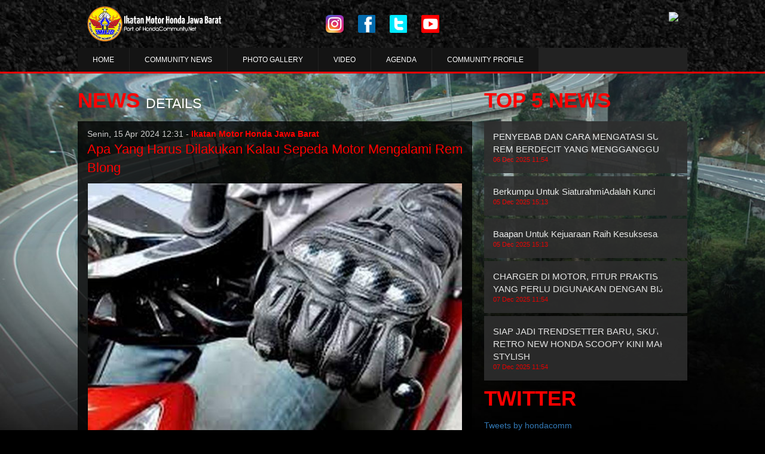

--- FILE ---
content_type: text/html
request_url: http://www.ikatanmotorhondajawabarat.com/read/Tips/37860-Apa-Yang-Harus-Dilakukan-Kalau-Sepeda-Motor-Mengalami-Rem-Blong
body_size: 7088
content:
<!DOCTYPE html>
<html lang="en">

<head>
    <meta charset="utf-8">
    <meta http-equiv="X-UA-Compatible" content="IE=edge">
    <meta name="viewport" content="width=device-width, initial-scale=1">
    <!-- The above 3 meta tags *must* come first in the head; any other head content must come *after* these tags -->
    <meta property="og:type" content="article" />
    <meta property="og:site_name" content="hondacommunity" />
    <meta property="og:title" content="Apa Yang Harus Dilakukan Kalau Sepeda Motor Mengalami Rem Blong" />
    <meta property="og:image" content="https://www.ikatanmotorhondajawabarat.com/assets/images/661cbf7bc4c49_650_366.jpg" />
    <meta property="og:description" content="Kawan-kawan.... Rem blong bisa dibilang menjadi sesuatu hal yang menakutkan. Mangancam diri sendiri dan merusak motor menjadi salah satu alasannya. Bahkan lantaran hal tersebut nyawa orang lain juga bisa menjadi korban. Pada umumnya yang  menjadi penyebab rem blong adalah, kampas rem aus atau rem terlalu panas. " />
    <meta property="og:url" content="https://www.ikatanmotorhondajawabarat.com/read/Tips/37860-Apa-Yang-Harus-Dilakukan-Kalau-Sepeda-Motor-Mengalami-Rem-Blong" />
    <meta property="fb:app_id" content="655908984456078" />
    <meta property="fb:admins" content="761984186" />
    <meta property="og:image:type" content="image/jpeg" />
    <meta property="og:image:width" content="650" />
    <meta property="og:image:height" content="366" />

    <meta name="Description" content="Kawan-kawan.... Rem blong bisa dibilang menjadi sesuatu hal yang menakutkan. Mangancam diri sendiri dan merusak motor menjadi salah satu alasannya. Bahkan lantaran hal tersebut nyawa orang lain juga bisa menjadi korban. Pada umumnya yang  menjadi penyebab rem blong adalah, kampas rem aus atau rem terlalu panas. " />
    <meta name="Keywords" content="berita, komunitas honda, informasi honda, informasi komunitas,Apa,Yang,Harus,Dilakukan,Kalau,Sepeda,Motor,Mengalami,Rem,Blong" />


    <!-- <meta name="alexaVerifyID" content="SKEDZc0XUqNMoXchruQvEi4JMUE"/> -->
    <meta http-equiv="Copyright" content="Komunitas Motor Honda Indonesia" />
    <meta name="author" content="Komunitas Motor Honda Indonesia" />
    <meta http-equiv="imagetoolbar" content="no" />
    <meta name="language" content="indonesia" />
    <meta name="generator" content="Komunitas by ADM Team" />
    <meta name="revisit-after" content="7" />
    <meta name="webcrawlers" content="all" />
    <meta name="rating" content="general" />
    <meta name="spiders" content="all" />
    <meta name="robots" content="all" />
    <meta name="msvalidate.01" content="A9697C8F1CE9CC5FF0FA21284C1ED8C0" />

    <title>Honda Community - Apa Yang Harus Dilakukan Kalau Sepeda Motor Mengalami Rem Blong</title>

    <!-- Bootstrap core CSS -->
    <link href="https://www.ikatanmotorhondajawabarat.com/themes/web/klub-2021/plugins/bootstrap-3.3.6/css/bootstrap.min.css" rel="stylesheet">

    <!-- IE10 viewport hack for Surface/desktop Windows 8 bug -->
    <link href="https://www.ikatanmotorhondajawabarat.com/themes/web/klub-2021/css/ie10-viewport-bug-workaround.css" rel="stylesheet">

    <!-- Just for debugging purposes. Don't actually copy these 2 lines! -->
    <!--[if lt IE 9]><script src="../../assets/js/ie8-responsive-file-warning.js"></script><![endif]-->
    <script src="https://www.ikatanmotorhondajawabarat.com/themes/web/klub-2021/js/ie-emulation-modes-warning.js"></script>

    <link rel="stylesheet" href="https://www.ikatanmotorhondajawabarat.com/themes/web/klub-2021/plugins/font-awesome-4.5.0/css/font-awesome.min.css">

        <link href="https://www.ikatanmotorhondajawabarat.com/themes/web/klub-2021/css/touring.css?v=838" rel="stylesheet">
    <link href="https://www.ikatanmotorhondajawabarat.com/themes/web/klub-2021/css/paging.css?1" rel="stylesheet">
    <link href="https://www.ikatanmotorhondajawabarat.com/themes/web/klub-2021/css/custom.css?v=434" rel="stylesheet">

    <!-- HTML5 shim and Respond.js for IE8 support of HTML5 elements and media queries -->
    <!--[if lt IE 9]>
      <script src="https://oss.maxcdn.com/html5shiv/3.7.2/html5shiv.min.js"></script>
      <script src="https://oss.maxcdn.com/respond/1.4.2/respond.min.js"></script>
    <![endif]-->

    <style>
        .title-second {
            font-size: 23px;
            padding-top: 14px;
        }

        .title-main {
            font-size: 35px;
        }

        .button-1 {
            font-size: 15px;
        }

        .button-1.triangle::after {
            right: 0px;
        }

        .button-1 {
            margin-right: 0px;
            opacity: .9;
        }

        .box-photo-detail {
            background-color: #222;
        }

        .img-logo {
            height: 60px;
            margin-top: 10px;
        }

            </style>

    
    <!-- Global site tag (gtag.js) - Google Analytics -->
    <script async src="https://www.googletagmanager.com/gtag/js?id=G-2C822E8VXY"></script>
    <script>
        window.dataLayer = window.dataLayer || [];

        function gtag() {
            dataLayer.push(arguments);
        }
        gtag('js', new Date());
        gtag('config', "G-2C822E8VXY");
    </script>

    <!-- Start Alexa Certify Javascript -->
    <script type="text/javascript">
        _atrk_opts = {
            atrk_acct: "H6G2v1ah9W20em",
            domain: "hondacommunity.net",
            dynamic: true
        };
        (function() {
            var as = document.createElement('script');
            as.type = 'text/javascript';
            as.async = true;
            as.src = "https://certify-js.alexametrics.com/atrk.js";
            var s = document.getElementsByTagName('script')[0];
            s.parentNode.insertBefore(as, s);
        })();
    </script>
    <noscript><img src="https://certify.alexametrics.com/atrk.gif?account=H6G2v1ah9W20em" style="display:none" height="1" width="1" alt="" /></noscript>
    <!-- End Alexa Certify Javascript -->

</head>

<body id="bg-img">
    <!-- Static navbar -->
        <nav class="navbar navbar-default navbar-static-top box-head" style="margin-bottom:0px;">
    
      <div class="container">
        <div class="row box-header">
		  
		  <div class="col-xs-12 col-md-4">
            <a class="" href="https://www.ikatanmotorhondajawabarat.com/" id="main-logo">
              <img src="https://www.ikatanmotorhondajawabarat.com/assets/images/67110a7f97d3b_ori.png" height="60" class="img-logo">
            </a>
            <a class="" href="https://www.ikatanmotorhondajawabarat.com/" id="second-logo">
              <img src="https://www.ikatanmotorhondajawabarat.com/assets/images/67110a7f97d3b_ori.png" height="60" class="img-logo">
            </a>
            
          </div>
          
          <div class="col-xs-12 col-md-4">
          <center>
                    <a href="https://www.instagram.com/ikatanmotorhondajawabarat/" class="sosmed-icn"><img src="https://www.ikatanmotorhondajawabarat.com/themes/web/klub-2021/images/ig.png"/></a>
          <a href="https://facebook.com/imhjb.jabar" class="sosmed-icn"><img src="https://www.ikatanmotorhondajawabarat.com/themes/web/klub-2021/images/fb.png"/></a>
          <a href="-" class="sosmed-icn"><img src="https://www.ikatanmotorhondajawabarat.com/themes/web/klub-2021/images/tw.png"/></a>
          <a href="-" class="sosmed-icn"><img src="https://www.ikatanmotorhondajawabarat.com/themes/web/klub-2021/images/yt.png"/></a>
          </center>
          </div>
          
          <div class="col-xs-12 col-md-4">
          
            <a href="http://hondacommunity.net" id="main-logo1" >
              <img src="http://hondacommunity.net/themes/web/default/images/logo-new.png" height="50" class="img-responsive" >
            </a>
            <!--<a class="" href="https://www.ikatanmotorhondajawabarat.com/" id="second-logo">
              <img src="https://www.ikatanmotorhondajawabarat.com/themes/web/klub-2021/images/logo1.png" class="img-logo" style="width:70%;height:70%;">
            </a>-->
          </div>

          
        </div>  
        
        <div class="row box-header">

          <div class="navbar-header">
            <button type="button" class="navbar-toggle collapsed" data-toggle="collapse" data-target="#navbar" aria-expanded="false" aria-controls="navbar">
              <span class="sr-only">Toggle navigation</span>
              <span class="icon-bar"></span>
              <span class="icon-bar"></span>
              <span class="icon-bar"></span>
            </button>
          </div>

          <div id="navbar" class="navbar-collapse collapse middle" style="background-color:#222;margin-top:10px;">
            <ul class="nav navbar-nav navbar-left box-nav" style="padding:0px 0px 0px 0px;">
              <li>
                <a href="https://www.ikatanmotorhondajawabarat.com/">HOME</a>
              </li>
              <li>
                <a href="https://www.ikatanmotorhondajawabarat.com/news">COMMUNITY NEWS</a>
              </li>
              <li><a href="https://www.ikatanmotorhondajawabarat.com/photo">PHOTO GALLERY</a></li>
              <li><a href="https://www.ikatanmotorhondajawabarat.com/video">VIDEO</a></li>
              <li><a href="https://www.ikatanmotorhondajawabarat.com/agenda">AGENDA</a></li>
              <li><a href="https://www.ikatanmotorhondajawabarat.com/community-profile">COMMUNITY PROFILE</a></li>
              
            </ul>
          </div><!--/.nav-collapse -->
        </div>  
        
        
      </div>
      
      
    </nav><div class="box-line"></div>
<content>
  <div class="container box-content">
    <div class="row box-header">
      <div class="box-news">

        <!-- left content -->
        <div class="col-md-8 nopadding pr50">
          <div class="title-main left">NEWS</div>
          <div class="title-second left">DETAILS</div>
          <div class="clean"></div>
          <div class="box-latest">
            <div class="second-news">
              <div class="box-second-news">
                <div class="col-md-12">
                  <div class="date-second-news">Senin, 15 Apr 2024 12:31 - <a href="http://www.ikatanmotorhondajawabarat.com/" class="link-red"><strong>Ikatan Motor Honda Jawa Barat</strong></a></div>
                  <div class="title-second-news">
                    <a href="#" class="link-red">Apa Yang Harus Dilakukan Kalau Sepeda Motor Mengalami Rem Blong</a>
                  </div>
                  <div class="box-news-img">
                                        <img src="https://www.ikatanmotorhondajawabarat.com/assets/images/661cbf7bc4c49_ori.jpg" class="img-main-news">
                  </div>
                  <div class="subtitle-second-news color-text">
                    <p style="text-align:justify"><span style="font-family:arial,helvetica,sans-serif"><span style="font-size:14px">Kawan-kawan.... Rem blong bisa dibilang menjadi sesuatu hal yang menakutkan. Mangancam diri sendiri dan merusak motor menjadi salah satu alasannya. Bahkan lantaran hal tersebut nyawa orang lain juga bisa menjadi korban. Pada umumnya yang&nbsp; menjadi penyebab rem blong adalah, kampas rem aus atau rem terlalu panas.&nbsp;</span></span></p>

<p style="text-align:justify"><span style="font-family:arial,helvetica,sans-serif"><span style="font-size:14px">Selain hal itu, teknik pengeriman di jalanan yang menurun juga bisa menjadi pemicunya. Lalu Bagaimana jika rem blong terjadi, berikut adalah beberapa tipsnya</span></span></p>

<h2 style="text-align:justify"><span style="font-family:arial,helvetica,sans-serif"><span style="font-size:14px"><strong>Berpikir tenang&nbsp;</strong></span></span></h2>

<p style="text-align:justify"><span style="font-family:arial,helvetica,sans-serif"><span style="font-size:14px">Sebagai sebuah insiden rem blong bisa dikatakan merupakan hal yang kerap datang tiba-tiba. Hal ini lantaran, salah satu pemicunya adalah penggunaan komponen motor tersebut secara berlebihan. Seperti yang kita ketahui, bila kinerjanya berlebihan akan mengakibatkan rem panas. Alhasil, berdampak pada seal yang berada di dalam kaliper akan memuai dan membuat pistonnya menjadi macet, lalu dipastikan rem tiba-tiba tidak berfungsi.</span></span></p>

<p style="text-align:justify"><span style="font-family:arial,helvetica,sans-serif"><span style="font-size:14px">Nah, berkaca dari kondisi tersebut, berpikir tenang saat insiden tersebut terjadi pada kalian akan menjadi sebuah baik untuk dilakukan. Pasalnya, bila panik akan membuat resiko yang ditimbulkan akan lebih besar lagi. Apalagi kondisi tersebut datangnya secara tiba-tiba, pastinya tanpa berpikir jernih kalian sulit melukan penyelamatan.</span></span></p>

<h2 style="text-align:justify"><span style="font-family:arial,helvetica,sans-serif"><span style="font-size:14px"><strong>Beri tanda kepada pengendara lain&nbsp;</strong></span></span></h2>

<p style="text-align:justify"><span style="font-family:arial,helvetica,sans-serif"><span style="font-size:14px">Hal kedua yang bisa dilakukan, ketika pengendara berada dalam kondisi tersebut adalah dengan memberitahu orang kalau rem motor kita blong. Meski kelihatannya sepele, namun cara tersebut memiliki banyak manfaat. Salah satunya adalah menghidari sebuah tabrakan dengan pengendara lain. Selain itu, ketika orang tahu rem kita blong juga akan membuatnya memberikan kita jalan.&nbsp;</span></span></p>

<p style="text-align:justify"><span style="font-family:arial,helvetica,sans-serif"><span style="font-size:14px">Masih tentang hal tersebut. Dalam memberikan peringatan kalau sedang alami rem blong, bisa gunakan klakson motor sembari menghidupkan lampu sen.&nbsp;</span></span></p>

<h2 style="text-align:justify"><strong><span style="font-family:arial,helvetica,sans-serif"><span style="font-size:14px">Berusaha&nbsp; menjauhkan kendaraan dalam kondisi yang ramai</span></span></strong></h2>

<p style="text-align:justify"><span style="font-family:arial,helvetica,sans-serif"><span style="font-size:14px">Tips lain yang bisa digunakan saat menghadapi rem blong adalah mencoba menghindarkan kendaraan dari keramaian. Kalau perlu cari tempat yang sepi dan luas untuk jadi tujuan saat mengalami rem blong. Sama seperti dari cara kedua tadi, tujuan melakukan ini adalah menghindarkan diri insiden yang leih parah lagi.&nbsp;</span></span></p>

<p style="text-align:justify"><span style="font-family:arial,helvetica,sans-serif"><span style="font-size:14px">Ketika melakukan cara tersebut, hal yang perlu diperhatikan adalah tenang dan terus menurun kecepatan motor. Entah itu dengan engine brake untuk motor manual, atau mengolah gas untuk kendaraan matic serta mencari area yang memungkinkan untuk menghentikan kendaraan dengan selamat.</span></span></p>
                    <div class="share">
                      <!-- Go to www.addthis.com/dashboard to customize your tools -->
<script type="text/javascript" src="//s7.addthis.com/js/300/addthis_widget.js#pubid=ra-4dafd81d588369c6" async="async"></script>
<!-- Go to www.addthis.com/dashboard to customize your tools -->
<div class="addthis_native_toolbox"></div>
	                    </div>
                  </div> 
                </div>
                <div class="comment-fb">
                <div id="fb-root"></div>
<script>(function(d, s, id) {
  var js, fjs = d.getElementsByTagName(s)[0];
  if (d.getElementById(id)) return;
  js = d.createElement(s); js.id = id;
  js.src = "//connect.facebook.net/en_US/sdk.js#xfbml=1&version=v2.8&appId=369060303150534";
  fjs.parentNode.insertBefore(js, fjs);
}(document, 'script', 'facebook-jssdk'));</script>
<div class="fb-comments" data-href="https://www.ikatanmotorhondajawabarat.com/read/Tips/37860-Apa-Yang-Harus-Dilakukan-Kalau-Sepeda-Motor-Mengalami-Rem-Blong" data-width="100%" data-numposts="5"></div>
                
                </div>
                
                <div class="clean"></div>
              </div>
            </div>
            <div class="clean"></div>
          </div>


          <div class="title-main left">RELATED</div>
          <div class="title-second left">NEWS</div>
          <div class="clean"></div>
          <div class="box-latest">
            <div class="second-news">
              
              <!-- item news -->
              <div class="box-second-news">
                <div class="col-md-4 nopadding ">
                  <a href="https://www.ikatanmotorhondajawabarat.com/read/Tips/31391-Cara-Merawat-Jaket-Kulit-Agar-Tahan-Lama" title="Cara Merawat Jaket Kulit Agar Tahan Lama!"><img src="https://www.ikatanmotorhondajawabarat.com/assets/images/628f990c68447_185_124.jpg" class="img-main-news"></a>
                </div>
                <div class="col-md-8">
                  <div class="date-second-news">Rabu, 25 May 2022 22:09</div>
                  <div class="title-second-news">
                    <a href="https://www.ikatanmotorhondajawabarat.com/read/Tips/31391-Cara-Merawat-Jaket-Kulit-Agar-Tahan-Lama" title="Cara Merawat Jaket Kulit Agar Tahan Lama!" class="link-red">Ikatan Motor Honda Jawa Barat</a>
                  </div>
                  <div class="subtitle-second-news"><a href="https://www.ikatanmotorhondajawabarat.com/read/Tips/31391-Cara-Merawat-Jaket-Kulit-Agar-Tahan-Lama" title="Cara Merawat Jaket Kulit Agar Tahan Lama!" class="link">Cara Merawat Jaket Kulit Agar Tahan Lama!</a> </div> 
                </div>
                <div class="clean"></div>
              </div>
              <!-- item news -->
              
              <!-- item news -->
              <div class="box-second-news">
                <div class="col-md-4 nopadding ">
                  <a href="https://www.ikatanmotorhondajawabarat.com/read/Tips/38011-Ini-Efek-Jika-Pakai-Semir-Ban" title="Ini Efek Jika Pakai Semir Ban"><img src="https://www.ikatanmotorhondajawabarat.com/assets/images/662f45f2cda94_185_124.jpg" class="img-main-news"></a>
                </div>
                <div class="col-md-8">
                  <div class="date-second-news">Senin, 29 Apr 2024 13:47</div>
                  <div class="title-second-news">
                    <a href="https://www.ikatanmotorhondajawabarat.com/read/Tips/38011-Ini-Efek-Jika-Pakai-Semir-Ban" title="Ini Efek Jika Pakai Semir Ban" class="link-red">Ikatan Motor Honda Jawa Barat</a>
                  </div>
                  <div class="subtitle-second-news"><a href="https://www.ikatanmotorhondajawabarat.com/read/Tips/38011-Ini-Efek-Jika-Pakai-Semir-Ban" title="Ini Efek Jika Pakai Semir Ban" class="link">Ini Efek Jika Pakai Semir Ban</a> </div> 
                </div>
                <div class="clean"></div>
              </div>
              <!-- item news -->
              
              <!-- item news -->
              <div class="box-second-news">
                <div class="col-md-4 nopadding ">
                  <a href="https://www.ikatanmotorhondajawabarat.com/read/Tips/31031-Ingin-Bawa-Barang-Menggunakan-Sepeda-Motor-Ikuti-3-Tips-Berikut-Ini" title="Ingin Bawa Barang Menggunakan Sepeda Motor, Ikuti 3 Tips Berikut Ini!!!"><img src="https://www.ikatanmotorhondajawabarat.com/assets/images/6256dd189eaf9_185_124.jpg" class="img-main-news"></a>
                </div>
                <div class="col-md-8">
                  <div class="date-second-news">Rabu, 13 Apr 2022 21:23</div>
                  <div class="title-second-news">
                    <a href="https://www.ikatanmotorhondajawabarat.com/read/Tips/31031-Ingin-Bawa-Barang-Menggunakan-Sepeda-Motor-Ikuti-3-Tips-Berikut-Ini" title="Ingin Bawa Barang Menggunakan Sepeda Motor, Ikuti 3 Tips Berikut Ini!!!" class="link-red">Ikatan Motor Honda Jawa Barat</a>
                  </div>
                  <div class="subtitle-second-news"><a href="https://www.ikatanmotorhondajawabarat.com/read/Tips/31031-Ingin-Bawa-Barang-Menggunakan-Sepeda-Motor-Ikuti-3-Tips-Berikut-Ini" title="Ingin Bawa Barang Menggunakan Sepeda Motor, Ikuti 3 Tips Berikut Ini!!!" class="link">Ingin Bawa Barang Menggunakan Sepeda Motor, Ikuti 3 Tips Berikut Ini!!!</a> </div> 
                </div>
                <div class="clean"></div>
              </div>
              <!-- item news -->
              
              <!-- item news -->
              <div class="box-second-news">
                <div class="col-md-4 nopadding ">
                  <a href="https://www.ikatanmotorhondajawabarat.com/read/Tips/31251-Penyebab-Oli-Sepeda-Motor-Berkurang" title="Penyebab Oli Sepeda Motor Berkurang"><img src="https://www.ikatanmotorhondajawabarat.com/assets/images/6316e87d84bdf_185_124.jpg" class="img-main-news"></a>
                </div>
                <div class="col-md-8">
                  <div class="date-second-news">Jumat, 06 May 2022 04:58</div>
                  <div class="title-second-news">
                    <a href="https://www.ikatanmotorhondajawabarat.com/read/Tips/31251-Penyebab-Oli-Sepeda-Motor-Berkurang" title="Penyebab Oli Sepeda Motor Berkurang" class="link-red">Ikatan Motor Honda Jawa Barat</a>
                  </div>
                  <div class="subtitle-second-news"><a href="https://www.ikatanmotorhondajawabarat.com/read/Tips/31251-Penyebab-Oli-Sepeda-Motor-Berkurang" title="Penyebab Oli Sepeda Motor Berkurang" class="link">Penyebab Oli Sepeda Motor Berkurang</a> </div> 
                </div>
                <div class="clean"></div>
              </div>
              <!-- item news -->
              
            </div>
            <div class="clean"></div>
          </div>
        </div>

        

  <!-- right -->
  <div class="col-md-4 nopadding">
    <div class="box-left">  

      
	  
	  <div class="title-space"></div>
      <div class="title-main ">TOP 5 NEWS</div>
      <div class="clean"></div>
      <div class="box-event">
         

        <a class="button-1 triangle link" href="https://www.ikatanmotorhondajawabarat.com/read/Tips/43069-PENYEBAB-DAN-CARA-MENGATASI-SUARA-REM-BERDECIT-YANG-MENGGANGGU" title="PENYEBAB DAN CARA MENGATASI SUARA REM BERDECIT YANG MENGGANGGU">
         PENYEBAB DAN CARA MENGATASI SUARA REM BERDECIT YANG MENGGANGGU         <div style="color:red;font-size:11px;">06 Dec 2025 11:54 </div>
        </a>
         

        <a class="button-1 triangle link" href="https://www.ikatanmotorhondajawabarat.com/read/News/43008-Berkumpu-Untuk-SiaturahmiAdalah-Kunci" title="Berkumpu Untuk SiaturahmiAdalah Kunci">
         Berkumpu Untuk SiaturahmiAdalah Kunci         <div style="color:red;font-size:11px;">05 Dec 2025 15:13 </div>
        </a>
         

        <a class="button-1 triangle link" href="https://www.ikatanmotorhondajawabarat.com/read/News/43007-Baapan-Untuk-Kejuaraan-Raih-Kesuksesan" title="Baapan Untuk Kejuaraan Raih Kesuksesan">
         Baapan Untuk Kejuaraan Raih Kesuksesan         <div style="color:red;font-size:11px;">05 Dec 2025 15:13 </div>
        </a>
         

        <a class="button-1 triangle link" href="https://www.ikatanmotorhondajawabarat.com/read/News/43070-CHARGER-DI-MOTOR-FITUR-PRAKTIS-YANG-PERLU-DIGUNAKAN-DENGAN-BIJAK" title="CHARGER DI MOTOR, FITUR PRAKTIS YANG PERLU DIGUNAKAN DENGAN BIJAK">
         CHARGER DI MOTOR, FITUR PRAKTIS YANG PERLU DIGUNAKAN DENGAN BIJAK         <div style="color:red;font-size:11px;">07 Dec 2025 11:54 </div>
        </a>
         

        <a class="button-1 triangle link" href="https://www.ikatanmotorhondajawabarat.com/read/News/43071-SIAP-JADI-TRENDSETTER-BARU-SKUTIK-RETRO-NEW-HONDA-SCOOPY-KINI-MAKIN-STYLISH" title="SIAP JADI TRENDSETTER BARU, SKUTIK RETRO NEW HONDA SCOOPY KINI MAKIN STYLISH">
         SIAP JADI TRENDSETTER BARU, SKUTIK RETRO NEW HONDA SCOOPY KINI MAKIN STYLISH         <div style="color:red;font-size:11px;">07 Dec 2025 11:54 </div>
        </a>
              </div>
      
      
      <!--
<div class="title-space"></div>
      <div class="title-main left ">UPCOMING</div>
      <div class="title-second left red">EVENTS</div>
      <div class="clean"></div>
      <div class="box-event">
              </div>
-->

      <div class="title-space"></div>

      <div class="title-main">TWITTER</div>
      <div class="box-event">
        <a class="twitter-timeline" data-height="400" href="https://twitter.com/hondacomm?ref_src=twsrc%5Etfw">Tweets by hondacomm</a> <script async src="https://platform.twitter.com/widgets.js" charset="utf-8"></script>
      </div> 
      
      <div class="title-space"></div>

      <div class="title-main">FACEBOOK</div>
      <div class="clean"></div>
      <div class="box-event">
        
        
        <div id="fb-root"></div>
<script>(function(d, s, id) {
  var js, fjs = d.getElementsByTagName(s)[0];
  if (d.getElementById(id)) return;
  js = d.createElement(s); js.id = id;
  js.src = "//connect.facebook.net/en_US/sdk.js#xfbml=1&version=v2.5&appId=228082977235968";
  fjs.parentNode.insertBefore(js, fjs);
}(document, 'script', 'facebook-jssdk'));</script>

			<div class="fb-page" data-href="https://www.facebook.com/hondacomm" data-tabs="timeline" data-width="340" data-small-header="true" data-adapt-container-width="false" data-hide-cover="false" data-show-facepile="true"><div class="fb-xfbml-parse-ignore"><blockquote cite="https://www.facebook.com/hondacomm"><a href="https://www.facebook.com/hondacomm">Honda Community</a></blockquote></div></div>
			
			
        
      </div>
      
      
       
    </div>  
  </div>


      </div>
    </div>
  </div>
</content>  
<br><br>

    <div class="footer">
      <div class="container">
        <div class="row box-header">
          <div class="box-photo-list">
            <div class="col-md-6 nopadding">
              <a href="" class="photo-box"><img src="https://www.ikatanmotorhondajawabarat.com/assets/images/67110a7f97d3b_ori.png" height="80" ></a>
              <div class="box-desc">
              <!--PT. Astra Honda Motor<br>
              Kantor Pusat & Pabrik perakitan sunter<br>
              Jl. laksada Yos Sudarso, Sunter 1 Jakarta 14350<br>
              Phone : 021 6518080<br>
              Fax : 021 6521889<br>-->
              Email : <a href="/cdn-cgi/l/email-protection" class="__cf_email__" data-cfemail="177e797178577f7879737674787a7a62797e636e39797263">[email&#160;protected]</a>
              </div>
            </div>  
            <div class="col-md-2 nopadding">
              <div class="link-footer"></div>
              <!--<div class="link-footer">
                <a href="login.php" class="link">LOGIN</a>
              </div>
              <div class="link-footer">
                <a href="https://www.ikatanmotorhondajawabarat.com/register" class="link">REGISTER</a>
              </div>-->

              
              <div class="link-footer">
                <a href="https://www.ikatanmotorhondajawabarat.com/news" class="link">NEWS</a>
              </div>
              <div class="link-footer">
                <a href="https://www.ikatanmotorhondajawabarat.com/photo" class="link">PHOTO</a>
              </div>
              <div class="link-footer">
                <a href="https://www.ikatanmotorhondajawabarat.com/video" class="link">VIDEO</a>
              </div>
            </div>
            <div class="col-md-2 nopadding">
              <div class="link-footer"></div>
              <div class="link-footer">
                <a href="https://www.ikatanmotorhondajawabarat.com/agenda" class="link">AGENDA</a>
              </div>
              <div class="link-footer">
                <a href="https://www.ikatanmotorhondajawabarat.com/about" class="link">ABOUT</a>
              </div>
              <div class="link-footer">
                <a href="https://www.ikatanmotorhondajawabarat.com/contact" class="link">CONTACT US</a>
              </div>
            </div>
            <div class="col-md-2 nopadding">
              <div class="link-footer"></div>
              <div class="link-footer">
                <a href="https://facebook.com/hondacomm" class="link">FACEBOOK</a>
              </div>
              <div class="link-footer">
                <a href="https://twitter.com/hondacomm" class="link">TWITTER</a>
              </div>
              <div class="link-footer">
                <a href="https://www.instagram.com/honda.community/" class="link">INSTAGRAM</a>
              </div>
              <div class="link-footer">
                <a href="https://www.youtube.com/user/hondacommunity" class="link">YOUTUBE</a>
              </div>
              <a href="https://www.freepik.com/free-photo/modern-city_889072.htm" style="color:transparent;">Designed by Freepik</a>
    <a href="https://www.freepik.com/free-photo/empty-tunnel-illuminated_883712.htm" style="color:transparent;">Designed by Freepik</a>
            </div>
          </div>
        </div>
      </div>
    </div>      



    <!-- Bootstrap core JavaScript
    ================================================== -->
    <!-- Placed at the end of the document so the pages load faster -->
    <script data-cfasync="false" src="/cdn-cgi/scripts/5c5dd728/cloudflare-static/email-decode.min.js"></script><script src="https://ajax.googleapis.com/ajax/libs/jquery/1.11.3/jquery.min.js"></script>
    <!--<script>window.jQuery || document.write('<script src="../../assets/js/vendor/jquery.min.js"><\/script>')</script>-->
    <script src="https://www.ikatanmotorhondajawabarat.com/themes/web/klub-2021/plugins/bootstrap-3.3.6/js/bootstrap.min.js"></script>
    <script src="https://www.ikatanmotorhondajawabarat.com/themes/web/klub-2021/js/jssor.slider.mini.js"></script>
    <!-- IE10 viewport hack for Surface/desktop Windows 8 bug -->
    <script src="https://www.ikatanmotorhondajawabarat.com/themes/web/klub-2021/js/ie10-viewport-bug-workaround.js"></script>
    
  <script defer src="https://static.cloudflareinsights.com/beacon.min.js/vcd15cbe7772f49c399c6a5babf22c1241717689176015" integrity="sha512-ZpsOmlRQV6y907TI0dKBHq9Md29nnaEIPlkf84rnaERnq6zvWvPUqr2ft8M1aS28oN72PdrCzSjY4U6VaAw1EQ==" data-cf-beacon='{"version":"2024.11.0","token":"8410f6c93f11450d878f309c67bf8ed0","r":1,"server_timing":{"name":{"cfCacheStatus":true,"cfEdge":true,"cfExtPri":true,"cfL4":true,"cfOrigin":true,"cfSpeedBrain":true},"location_startswith":null}}' crossorigin="anonymous"></script>
</body>
</html>
  

    



